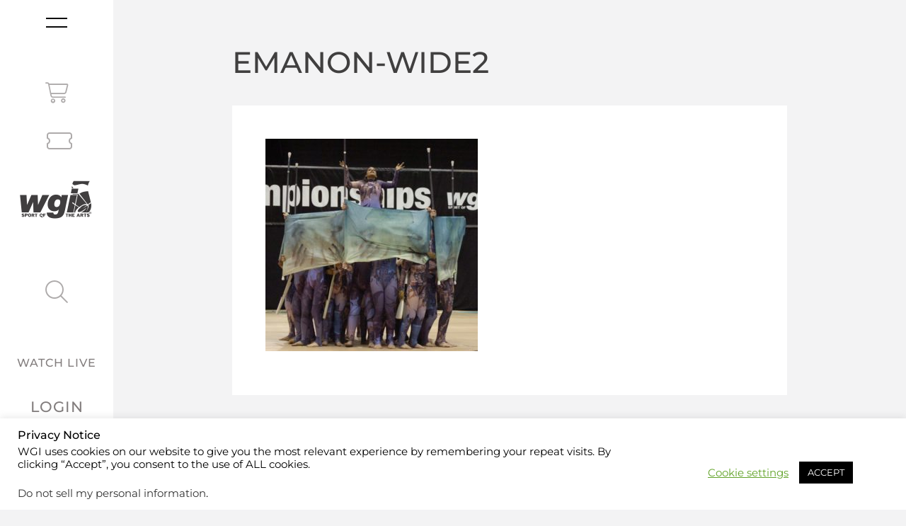

--- FILE ---
content_type: text/css
request_url: https://www.wgi.org/wp-content/uploads/elementor/custom-icons/icomoon-2/style.css?ver=1.0.0
body_size: 47
content:
@font-face {
  font-family: 'icomoon';
  src:  url('fonts/icomoon.eot?chnk3x');
  src:  url('fonts/icomoon.eot?chnk3x#iefix') format('embedded-opentype'),
    url('fonts/icomoon.ttf?chnk3x') format('truetype'),
    url('fonts/icomoon.woff?chnk3x') format('woff'),
    url('fonts/icomoon.svg?chnk3x#icomoon') format('svg');
  font-weight: normal;
  font-style: normal;
  font-display: block;
}

[class^="icon-"], [class*=" icon-"] {
  /* use !important to prevent issues with browser extensions that change fonts */
  font-family: 'icomoon' !important;
  speak: never;
  font-style: normal;
  font-weight: normal;
  font-variant: normal;
  text-transform: none;
  line-height: 1;

  /* Better Font Rendering =========== */
  -webkit-font-smoothing: antialiased;
  -moz-osx-font-smoothing: grayscale;
}

.icon-WGI_logo_black:before {
  content: "\ea9c";
}
.icon-twitter:before {
  content: "\ea96";
}
.icon-youtube2:before {
  content: "\ea9e";
}
.icon-steam:before {
  content: "\eaac";
}
.icon-steam2:before {
  content: "\eaad";
}
.icon-tux:before {
  content: "\eabd";
}
.icon-appleinc:before {
  content: "\eabe";
}
.icon-finder:before {
  content: "\eabf";
}
.icon-android:before {
  content: "\eac0";
}
.icon-windows:before {
  content: "\eac1";
}
.icon-windows8:before {
  content: "\eac2";
}
.icon-paypal:before {
  content: "\ead8";
}
.icon-firefox:before {
  content: "\eada";
}
